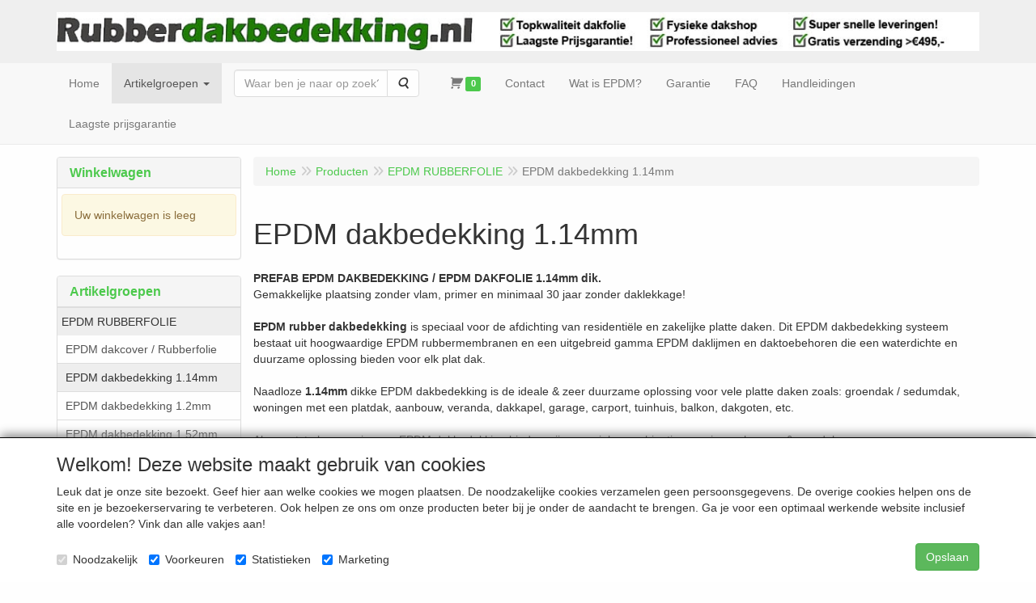

--- FILE ---
content_type: text/html; charset=UTF-8
request_url: https://www.rubberdakbedekking.nl/epdm-rubberfolie/epdm-dakbedekking-1-14mm/g-10000002
body_size: 12740
content:
<!DOCTYPE html>
<html lang="nl">
    <head>
        <base href="https://www.rubberdakbedekking.nl/"
              data-url=""
              data-routing="/js/routing.json"
        />
        <meta name="viewport" content="width=device-width, initial-scale=1">
        <meta charset="utf-8" >
        
                    <!-- Google Tag Manager -->
                    <script>(function(w,d,s,l,i){w[l]=w[l]||[];w[l].push({'gtm.start':  new Date().getTime(),event:'gtm.js'});var f=d.getElementsByTagName(s)[0],  j=d.createElement(s),dl=l!='dataLayer'?'&l='+l:'';j.async=true;j.src=  'https://www.googletagmanager.com/gtm.js?id='+i+dl;f.parentNode.insertBefore(j,f);  })(window,document,'script','dataLayer','GTM-5F6GSMK');</script>
                    <!-- End Google Tag Manager -->
                    <meta name="author" content="Rubberdakbedekking.nl - EPDM dakbedekking, EPDM dakfolie, Rubber dakbedekking"EPDM dakbedekking EPDM folie, rubberfolie / rubber dakfolie. rubberdakbedekking.nl/>
                    <meta name="google-site-verification" content="b-xPBkbf8Gw8HxKjUOV-puMZIaGWWcF1QrHibzAjTac" />
                    <meta name="keywords" content="EPDM, dakbedekking, epdm dakbedekking, EPDM dakfolie, dakfolie, rubberfolie, epdm rubberfolie, prijs" epdm dakbedekking, dakbedekking, dakfolie, epdm dakfolie, epdm folie, epdm, plat dak, rubberfolie, epdm rubberfolie, dakbedekking epdm, dakdoorvoer, hwa, rubber dakbedekking, rubberdakbedekking, epdm lijm, spuitlijm, epdm spuitlijm, lijmspray, epdm lijmspray, contactlijm, platdak, epdm prijs, epdm prijzen, dakbedekking prijs, rubber, dakrubber/>
                    <meta name="description" content="EPDM dakbedekking koopt u bij de EPDM dakbedekking specialist van Nederland. EPDM rubber dakbedekking van topkwaliteit en lage prijs!" EPDM dakbedekking, EPDM dakfolie. Dakbedekking voor groendak en sedumdak. EPDM dak folie, epdm rubberfolie, rubberdakbedekking, dakrubber/>
                    <meta name="robots" content="all">
                    <meta name="rating" content="general" />
                    <META NAME="revisit-after" CONTENT="7">
                    <link rel="canonical" href="https://www.rubberdakbedekking.nl/" />
                    <meta name='generator' content='LogiVert 8.19.0.5; Equinoxe 10.5.33' />
        
        <title>EPDM dakbedekking kopen? Lage prijs EPDM dakbedekking.</title>

        <!-- Load scripting -->
                                    <script>
    window.dataLayer = window.dataLayer || [];
    window.dataLayer.enableGA4Ecommerce = false;
</script>
                            <script src="/js/api.min.js?h=9a8857d6"></script>
                            <script>
document.addEventListener('DOMContentLoaded', function(el) {
    window.api = new Api("MzYxMTEwMTgyMzA0MjU6U2xueHIyTFMzaWRtY1dzZk9weA==", "https://www.rubberdakbedekking.nl");
});
</script>
                    
        <script src="/js/plugins.min.js?h=bb38a032" id="pluginScripts"></script>
        <script src="/js/early_scripts.min.js?h=2ebe7f84" id="earlyScripts"></script>

        <script>
            // Epsilon Polyfill for IE
            if (Number.EPSILON === undefined) {
                Number.EPSILON = Math.pow(2, -52);
            }
            // Number Formatting
            Math.toDisplay = function (val, precision, force_sign) {
                if (typeof force_sign === 'undefined') {
                    force_sign = false;
                }

                if (typeof precision === "undefined") {
                    precision = 2;
                }

                if(isNaN(val) || typeof val !== "number") {
                    return false;
                }

                val = val + (1E3 * Number.EPSILON);
                var str = val.toFixed(precision);
                var decpoint = str.indexOf('.');

                str = str.replace('.', '.');

                for(var i = (decpoint - 3); i > 0; i = i - 3) {
                    str = str.slice(0, i) + ',' + str.slice(i);
                }

                if(force_sign && val > 0) {
                    str = "+" + str;
                }

                return str;
            }

            Math.toPrice = function(val, force_sign) {
                if(typeof force_sign === 'undefined') {
                    force_sign = false;
                }
                var price = "";

                if(val === 0) {
                    price = "Gratis";
                } else {
                    if(force_sign && val > 0) {
                        price = "+";
                    } else if(val < 0) {
                        price = "-";
                    }
                    price += "€ ";
                    price += Math.toDisplay(Math.abs(val), 2);
                }

                return price;
            }
            window.main_root = "https://www.rubberdakbedekking.nl/";

        </script>

        <link rel="stylesheet" href="/assets/base.css?h=676cf9a1" />

        <link rel="stylesheet" href="/assets/theme.css?h=cf878322" />
        <link rel="icon" type="image/x-icon" href="/favicon.ico?h=6a5397e1" />    <script src="https://www.google.com/recaptcha/api.js?onload=recaptchaOnload&render=explicit" async defer onerror="document.getElementsByTagName('html')[0].classList.add('no-captcha')"></script></head>
    <body data-sticky-container>
        
                    <header>
    <div class="logo-top">
        <div class="container">
            <div class="logo-container">
                <a href="/">
                    <img src="/images/cb_6.jpg?h=16290547" alt="Logo Rubberdakbedekking.nl  EPDM dakbedekking, rubber dakfolie &amp; EPDM daklijmen"/>                </a>
            </div>
            <div class="pull-right hidden-xs">
                    <ul class="nav navbar-nav  " data-sm-skip="data-sm-skip">
        
    </ul>

            </div>
        </div>
    </div>
</header>
<div class="nav-top sticky-header ">
    <nav class="navbar">
        <div class="container">
            <div class="navbar-header">
                <div class="mobile-menu-navbar">
                        <ul class="nav navbar-nav  " data-sm-skip="data-sm-skip">
        
    </ul>

                </div>
                <button type="button" class="navbar-toggle collapsed" data-toggle="collapse" data-target="#topmenu"
                        aria-expanded="false">
                    <span class="sr-only">Menu</span>
                    <span class="icon-bar"></span>
                    <span class="icon-bar"></span>
                    <span class="icon-bar"></span>
                </button>
            </div>

            <div class="collapse navbar-collapse" id="topmenu">
                <div class="mobile-menu-addon">
                        <ul class="nav navbar-nav  " >
        
    </ul>

                </div>
                    <ul class="nav navbar-nav  " >
            <li class="menu_homepage ">
        <a href="/"
   >
    <span class="lbl">Home</span>
    </a>
            </li>
    <li class="menu_catalog  active">
        <a href="/catalogus" class="children" role="button"
   aria-haspopup="true" aria-expanded="false">
    <span class="lbl">Artikelgroepen</span>
    <span class="caret"></span></a>
                    <ul class="dropdown-menu">
                    <li class=" active">
        <a href="/epdm-rubberfolie/g-3"
   class="dropdown-toggle" data-toggle="dropdown" role="button"
   aria-haspopup="true"
   aria-expanded="false">
    <span class="lbl">EPDM RUBBERFOLIE</span>
    <span class="caret"></span></a>
                    <ul class="dropdown-menu">
                    <li class="">
        <a href="/epdm-rubberfolie/epdm-dakcover-rubberfolie/g-10000016"
   >
    <span class="lbl">EPDM dakcover / Rubberfolie</span>
    </a>
            </li>
    <li class=" active">
        <a href="/epdm-rubberfolie/epdm-dakbedekking-1-14mm/g-10000002"
   >
    <span class="lbl">EPDM dakbedekking 1.14mm</span>
    </a>
            </li>
    <li class="">
        <a href="/epdm-rubberfolie/epdm-dakbedekking-1-2mm/g-10000018"
   >
    <span class="lbl">EPDM dakbedekking 1.2mm</span>
    </a>
            </li>
    <li class="">
        <a href="/epdm-rubberfolie/epdm-dakbedekking-1-52mm/g-10000017"
   >
    <span class="lbl">EPDM dakbedekking 1.52mm</span>
    </a>
            </li>

            </ul>
            </li>
    <li class="">
        <a href="/epdm-dakbedekking/g-10"
   >
    <span class="lbl">EPDM DAKBEDEKKING</span>
    </a>
            </li>
    <li class="">
        <a href="/epdm-contactlijm/g-5"
   class="dropdown-toggle" data-toggle="dropdown" role="button"
   aria-haspopup="true"
   aria-expanded="false">
    <span class="lbl">EPDM CONTACTLIJM</span>
    <span class="caret"></span></a>
                    <ul class="dropdown-menu">
                    <li class="">
        <a href="/epdm-contactlijm/epdm-contactlijm/g-10000004"
   >
    <span class="lbl">EPDM Contactlijm</span>
    </a>
            </li>
    <li class="">
        <a href="/epdm-contactlijm/epdm-bodemlijm/g-10000019"
   >
    <span class="lbl">EPDM Bodemlijm</span>
    </a>
            </li>
    <li class="">
        <a href="/epdm-contactlijm/epdm-spuitlijm/g-10000005"
   >
    <span class="lbl">EPDM Spuitlijm</span>
    </a>
            </li>
    <li class="">
        <a href="/epdm-contactlijm/lijmkit-lijmpasta/g-10000006"
   >
    <span class="lbl">Lijmkit &amp; Lijmpasta</span>
    </a>
            </li>

            </ul>
            </li>
    <li class="">
        <a href="/epdm-toebehoren/g-9"
   class="dropdown-toggle" data-toggle="dropdown" role="button"
   aria-haspopup="true"
   aria-expanded="false">
    <span class="lbl">EPDM TOEBEHOREN</span>
    <span class="caret"></span></a>
                    <ul class="dropdown-menu">
                    <li class="">
        <a href="/epdm-toebehoren/epdm-nadentape/g-10000011"
   >
    <span class="lbl">EPDM Nadentape</span>
    </a>
            </li>
    <li class="">
        <a href="/epdm-toebehoren/epdm-primer/g-10000012"
   >
    <span class="lbl">EPDM Primer</span>
    </a>
            </li>
    <li class="">
        <a href="/epdm-toebehoren/epdm-vormfolie/g-10000013"
   >
    <span class="lbl">EPDM Vormfolie</span>
    </a>
            </li>
    <li class="">
        <a href="/epdm-toebehoren/epdm-beschermvlies/g-10000014"
   >
    <span class="lbl">EPDM Beschermvlies</span>
    </a>
            </li>

            </ul>
            </li>
    <li class="">
        <a href="/epdm-dakdoorvoeren/g-6"
   class="dropdown-toggle" data-toggle="dropdown" role="button"
   aria-haspopup="true"
   aria-expanded="false">
    <span class="lbl">EPDM DAKDOORVOEREN</span>
    <span class="caret"></span></a>
                    <ul class="dropdown-menu">
                    <li class="">
        <a href="/epdm-dakdoorvoeren/epdm-dakdoorvoer-onderuitloop/g-10000008"
   >
    <span class="lbl">EPDM Dakdoorvoer onderuitloop</span>
    </a>
            </li>
    <li class="">
        <a href="/epdm-dakdoorvoeren/epdm-dakdoorvoer-stadsuitloop/g-10000009"
   >
    <span class="lbl">EPDM Dakdoorvoer stadsuitloop</span>
    </a>
            </li>
    <li class="">
        <a href="/epdm-dakdoorvoeren/epdm-prefab-doorvoermanchet/g-10000015"
   >
    <span class="lbl">EPDM Prefab doorvoermanchet</span>
    </a>
            </li>

            </ul>
            </li>

            </ul>
            </li>
    <li class="menu_search_widget ">
        <form action="/zoeken" method="get" class="navbar-form menu_search_widget ">
    <div class="input-group">
        <input type="search"
                id="search_query"
                placeholder="Waar ben je naar op zoek?"
                name="query"
                class="form-control"
                                data-suggest=""
                autocomplete="off">
        <span class="input-group-btn">
            <button type="submit" class="btn btn-default">
                <i class="fa fa-search"></i>
                <span class="sr-only">Zoeken</span>
            </button>
        </span>
    </div>
</form>

            </li>
    <li class="menu_cart ">
        <a href="/winkelwagen/" data-mode="articles">
    <i class="cart"></i><span class="amount label label-primary articles">0</span></a>
            </li>
    <li class="">
        <a href="/contact/c-5"
   >
    <span class="lbl">Contact</span>
    </a>
            </li>
    <li class="">
        <a href="/wat-is-epdm/c-4"
   >
    <span class="lbl">Wat is EPDM?</span>
    </a>
            </li>
    <li class="">
        <a href="/garantie/c-8"
   >
    <span class="lbl">Garantie</span>
    </a>
            </li>
    <li class="">
        <a href="/faq/c-6"
   >
    <span class="lbl">FAQ</span>
    </a>
            </li>
    <li class="">
        <a href="/handleidingen/c-7"
   >
    <span class="lbl">Handleidingen</span>
    </a>
            </li>
    <li class="">
        <a href="/laagste-prijsgarantie/c-9"
   >
    <span class="lbl">Laagste prijsgarantie</span>
    </a>
            </li>

    </ul>

            </div>
        </div>
    </nav>
</div>

        <div id="alert-wrapper">
        <div class="container" id="alert-container">
        <!-- This container is in use to display AJAX-triggered Alert messages -->
        </div>
    </div>

    <div class='container article_list' id="main">
            <div class="sidebar left" layout="1">
                    <div class="widget widget_cart hidden-sm-down" type="cart" >
            <div class="panel panel-default">
                                    <div class="panel-heading">
                        <h4 class="panel-title">Winkelwagen</h4>
                    </div>
                                    <div class="panel-body">
        <div class="alert alert-warning">Uw winkelwagen is leeg</div>
    </div>

            </div>
        </div>
                            <div class="widget widget_catalog" type="catalog" >
            <div class="panel panel-default">
                                    <div class="panel-heading">
                        <h4 class="panel-title">Artikelgroepen</h4>
                    </div>
                                <div class="list-group list-group-root">
            <a href="/epdm-rubberfolie/g-3"
           class="list-group-item active">
            EPDM RUBBERFOLIE
        </a>

                    <div class="children list-group">
            <a href="/epdm-rubberfolie/epdm-dakcover-rubberfolie/g-10000016"
           class="list-group-item ">
            EPDM dakcover / Rubberfolie
        </a>

                    <a href="/epdm-rubberfolie/epdm-dakbedekking-1-14mm/g-10000002"
           class="list-group-item active">
            EPDM dakbedekking 1.14mm
        </a>

                    <a href="/epdm-rubberfolie/epdm-dakbedekking-1-2mm/g-10000018"
           class="list-group-item ">
            EPDM dakbedekking 1.2mm
        </a>

                    <a href="/epdm-rubberfolie/epdm-dakbedekking-1-52mm/g-10000017"
           class="list-group-item ">
            EPDM dakbedekking 1.52mm
        </a>

            </div>
                    <a href="/epdm-dakbedekking/g-10"
           class="list-group-item ">
            EPDM DAKBEDEKKING
        </a>

                    <a href="/epdm-contactlijm/g-5"
           class="list-group-item ">
            EPDM CONTACTLIJM
        </a>

                    <a href="/epdm-toebehoren/g-9"
           class="list-group-item ">
            EPDM TOEBEHOREN
        </a>

                    <a href="/epdm-dakdoorvoeren/g-6"
           class="list-group-item ">
            EPDM DAKDOORVOEREN
        </a>

            </div>

            </div>
        </div>
                            <div class="widget widget_content" type="content" position="LEFT" >
            <div class="panel panel-default">
                                    <div class="panel-heading">
                        <h4 class="panel-title">Informatie</h4>
                    </div>
                                <div class="list-group list-group-root">
            <a href="/contact/c-5"
           class="list-group-item ">
            Contact
        </a>

                    <a href="/wat-is-epdm/c-4"
           class="list-group-item ">
            Wat is EPDM?
        </a>

                    <a href="/garantie/c-8"
           class="list-group-item ">
            Garantie
        </a>

                    <a href="/faq/c-6"
           class="list-group-item ">
            FAQ
        </a>

                    <a href="/handleidingen/c-7"
           class="list-group-item ">
            Handleidingen
        </a>

                    <a href="/links/c-10"
           class="list-group-item ">
            Links
        </a>

                    <a href="/laagste-prijsgarantie/c-9"
           class="list-group-item ">
            Laagste prijsgarantie
        </a>

            </div>
            </div>
        </div>
             
    </div>

        
        <div id="content">
            <div>    <div id="breadcrumb_container">
                    <ol class="breadcrumb back internal"><li><a href="javascript:history.back()">Terug</a></li></ol>                <ol class="breadcrumb" itemscope itemtype="http://schema.org/BreadcrumbList"><li itemprop="itemListElement" itemscope itemtype="http://schema.org/ListItem"
                        ><a href="/"
                       itemprop="item"                    ><span itemprop="name">Home</span></a><meta itemprop="position" content="1" /></li><li itemprop="itemListElement" itemscope itemtype="http://schema.org/ListItem"
                        ><a href="/catalogus"
                       itemprop="item"                    ><span itemprop="name">Producten</span></a><meta itemprop="position" content="2" /></li><li itemprop="itemListElement" itemscope itemtype="http://schema.org/ListItem"
                        ><a href="/epdm-rubberfolie/g-3"
                       itemprop="item"                    ><span itemprop="name">EPDM RUBBERFOLIE</span></a><meta itemprop="position" content="3" /></li><li itemprop="itemListElement" itemscope itemtype="http://schema.org/ListItem"
                        class="active"><span itemprop="name">EPDM dakbedekking 1.14mm</span><meta itemprop="position" content="4" /></li></ol>
    </div>
</div>
                            <div class='lv_category'>
                
        <div class="category">
            <h1>EPDM dakbedekking 1.14mm</h1>

                            <div class="row">
                                                <div class="widget-column  ">
                        <div class="widget-container " layout="1">
                            <div class="widget widget_html" type="html" >
                                                <div><b>PREFAB EPDM DAKBEDEKKING / EPDM DAKFOLIE 1.14mm dik.</b></div>
<div>Gemakkelijke plaatsing zonder vlam, primer en minimaal 30 jaar zonder daklekkage!</div>
<div><br></div>
<div><b>EPDM rubber dakbedekking</b> is speciaal voor de afdichting van residenti&euml;le en zakelijke platte daken. Dit EPDM dakbedekking systeem bestaat uit hoogwaardige EPDM rubbermembranen en een uitgebreid gamma EPDM daklijmen en daktoebehoren die een waterdichte en duurzame oplossing bieden voor elk plat dak.</div>
<div><br></div>
<div>Naadloze <b>1.14mm</b> dikke EPDM dakbedekking is de ideale &amp; zeer duurzame oplossing voor vele platte daken zoals: groendak / sedumdak, woningen met een platdak, aanbouw, veranda, dakkapel, garage, carport, tuinhuis, balkon, dakgoten, etc.</div>
<div><br></div>
<div><u>Als grootste leverancier van EPDM dakbedekking bieden wij een unieke combinatie van eigenschappen &amp; voordelen:</u></div>
<div><br></div>
<div> &nbsp; &nbsp;<b>Zwarte naadloze EPDM dakbedekking uit 1 stuk tot </b><b><u>61</u></b><b> meter lengte!</b></div>
<div> &nbsp; &nbsp;Zeer milieuvriendelijk.</div>
<div> &nbsp; &nbsp;Zeer lage levenscycluskosten.</div>
<div> &nbsp; &nbsp;Zeer flexibel en blijvend elastisch.</div>
<div> &nbsp; &nbsp;<b>Direct leverbaar in alle breedte maten!</b></div>
<div> &nbsp; &nbsp;Laagste online prijzen voor 100% topkwaliteit.</div>
<div> &nbsp; &nbsp;Zeer lang levensduur tot wel 80 jaar! (NEN 2778)</div>
<div> &nbsp; &nbsp;Fire Retardant (FR), volledig vliegvuurbestendig. (NEN 6063)</div>
<div> &nbsp; &nbsp;Eenvoudig, snel en brandveilig te plaatsen zonder vlam, primer. (NEN 6050)</div>
                            </div>
            </div>

            </div>

                                    </div>
                        
                        
                        <div class="artlist_container" id="artList" v-bind:class="(!first_load ? 'display ' : ' ') + ((!has_results || first_load) ? 'no-results' : '')">
                <div class="spinner-container" v-if="!loaded">
    <div class="spinner">
        <span class="fa fa-circle-o-notch fa-spin"></span>
    </div>
    <div class="backdrop"></div>
</div>

                                <div class="articles" v-if="should_render_listing && !first_load">
                    <div class="grid-filters form-inline">
                        <ul class="pagination" v-if="typeof pagers.articles !== 'undefined' && pagers.articles.last > 1" data-key="articles">
    <!-- FIRST indicator -->
    <li v-if="pagers.articles.current > 1">
        <a href="#"
            v-on:click.prevent="pager_navigate(1, 'articles')"
            class="first"
            data-page="1"
            aria-label="Eerste">
            <span aria-hidden="true">&laquo;</span>
        </a>
    </li>

    <!-- PREVIOUS indicator -->
    <li v-if="pagers.articles.current > 1">
        <a href="#"
            v-on:click.prevent="pager_navigate(pagers.articles.current - 1, 'articles')"
            class="prev"
            v-bind:data-page="(pagers.articles.current - 1)"
            aria-label="Vorige">
            <span aria-hidden="true">&lt;</span>
        </a>
    </li>


    <!-- PAGE NUMBER indicator(s) -->
    <li v-for="n in pagers.articles.to"
        v-if="n >= pagers.articles.from"
        v-bind:class="n===pagers.articles.current?'active':''">
        <a href="#"
            v-on:click.prevent="pager_navigate(n, 'articles')"
            v-bind:data-page="n"
            v-text="n">}</a>
    </li>

    <!-- NEXT indicator -->
    <li v-if="pagers.articles.current < pagers.articles.last">
        <a href="#"
            v-bind:data-page="(pagers.articles.current + 1)"
            v-on:click.prevent="pager_navigate(pagers.articles.current + 1, 'articles')"
            class="next"
            aria-label="Volgende">
            <span aria-hidden="true">&gt;</span>
        </a>
    </li>

    <!-- LAST indicator -->
    <li v-if="pagers.articles.current < pagers.articles.last">
        <a href="#"
            v-bind:data-page="pagers.articles.last"
            v-on:click.prevent="pager_navigate(pagers.articles.last, 'articles')"
            class="last"
            aria-label="Laatste">
            <span aria-hidden="true">&raquo;</span>
        </a>
    </li>
</ul>
                        <div class="filter-wrapper">
    <div class="products_quantity">
        <label for="prod_per_page">Weergave</label>
        <select @change="update_limit" class="form-control" id="prod_per_page" v-model="search_options.limit">
            <option value="20">20 - Standaard</option>
                            <option value="12" >12</option>
                            <option value="24" >24</option>
                            <option value="36" >36</option>
                            <option value="48" >48</option>
                            <option value="60" >60</option>
                            <option value="72" >72</option>
                            <option value="84" >84</option>
                            <option value="96" >96</option>
                    </select>
    </div>

            <div class="products_sort">
            <label for="sortMode">Sorteer op </label>
            <select id="sortMode" class="form-control" v-model="search_options.sort">
                                    <option value="sortDefault" selected="selected">Standaard</option>
                                    <option value="sortNameAsc">Naam oplopend</option>
                                    <option value="sortNameDesc">Naam aflopend</option>
                                    <option value="sortPriceAsc">Laagste prijs</option>
                                    <option value="sortPriceDesc">Hoogste prijs</option>
                                    <option value="sortArticleCodeAsc">Artikelcode (oplopend)</option>
                                    <option value="sortArticleCodeDesc">Artikelcode (aflopend)</option>
                            </select>
        </div>
    
    </div>
                    </div>
                        <div class="article-container" v-bind:class="typeof displayMode !== 'undefined' ? displayMode : 'grid'">
        <div class="prod"
            v-for="article in results.articles"
            v-bind:data-id="article.id">
            <div class="wrap">
                <span class="badge" v-if="article.badge" v-text="article.badge"></span>
                <a v-bind:href="article.permalink">
                    <div class="img-container">
                        <img class="thumb"
                            v-if="article.pictures.small"
                            v-bind:src="article.pictures.small"
                            v-bind:alt="article.description"/>
                    </div>
                    <h4>
                        <span class="prod-title"
                            v-html="article.description"></span>
                        <br v-if="article.specification.length > 0"/>
                        <small class="prod-specification"
                            v-html="article.specification"
                            v-if="article.specification.length > 0"></small>
                    </h4>
                                        <div class="price-container" v-if="!article.hide_price">
                        <span class="recommended"
                            v-if="article.recommended_price > article.unit_price
                            && typeof article.price_display === 'undefined'">
                            <span class="amt"
                                v-text="Math.toPrice(article.recommended_price)"></span>
                        </span>
                        <span class="price-display">
                            <span class="amt"
                                v-text="Math.toPrice(article.unit_price)"
                                v-if="typeof article.price_display === 'undefined'"></span>
                            <span v-else
                                class="amt"
                                v-text="article.price_display"></span>
                        </span>
                                            </div>
                    <div class="price-container" v-else><!-- Empty container when price is hidden --></div>
                </a>

                                <form action="/winkelwagen/toevoegen.json" method="post" class="order"
                      v-if="article.canBeOrderedFromGrid">
                    <div class="btn-toolbar prod-adder">
                        <div class="btn-group btn-addon">
                            <a class="btn btn-primary"
                                title="Details"
                                data-toggle="tooltip"
                                v-bind:href="article.permalink">
                                <span class="fa fa-info-circle"></span>
                            </a>
                                                    </div>

                        <div class="btn-group qty-fields">
                            <input type="text"
                                name="quantity"
                                class="form-control prod_qty"
                                v-bind:value="article.quantity"
                                v-bind:min="article.min_qty"
                                v-bind:max="article.max_qty"
                                v-bind:step="article.step_size"
                                v-if="article.canBeOrderedFromGrid === 'with_qty'"/>
                            <input type="hidden" name="quantity" class="prod_qty" v-bind:value="article.quantity" v-else />

                            <button type="submit"
                                class="btn btn-primary btn-add"
                                name="article_order_form[orderbutton]"
                                v-on:click="order_article">
                                <span class="fa fa-shopping-cart"></span>
                            </button>
                        </div>
                        <div class="hideDefault">
                            <input type="hidden"
                                name="id"
                                v-bind:value="article.id"/>
                        </div>
                    </div>
                </form>
                <div class="btn-group proto-article no-order" v-else>
                    <a class="btn btn-primary" v-bind:href="article.permalink">
                        Details
                    </a>
                                    </div>
            </div>
        </div>
    </div>

                    <ul class="pagination" v-if="typeof pagers.articles !== 'undefined' && pagers.articles.last > 1" data-key="articles">
    <!-- FIRST indicator -->
    <li v-if="pagers.articles.current > 1">
        <a href="#"
            v-on:click.prevent="pager_navigate(1, 'articles')"
            class="first"
            data-page="1"
            aria-label="Eerste">
            <span aria-hidden="true">&laquo;</span>
        </a>
    </li>

    <!-- PREVIOUS indicator -->
    <li v-if="pagers.articles.current > 1">
        <a href="#"
            v-on:click.prevent="pager_navigate(pagers.articles.current - 1, 'articles')"
            class="prev"
            v-bind:data-page="(pagers.articles.current - 1)"
            aria-label="Vorige">
            <span aria-hidden="true">&lt;</span>
        </a>
    </li>


    <!-- PAGE NUMBER indicator(s) -->
    <li v-for="n in pagers.articles.to"
        v-if="n >= pagers.articles.from"
        v-bind:class="n===pagers.articles.current?'active':''">
        <a href="#"
            v-on:click.prevent="pager_navigate(n, 'articles')"
            v-bind:data-page="n"
            v-text="n">}</a>
    </li>

    <!-- NEXT indicator -->
    <li v-if="pagers.articles.current < pagers.articles.last">
        <a href="#"
            v-bind:data-page="(pagers.articles.current + 1)"
            v-on:click.prevent="pager_navigate(pagers.articles.current + 1, 'articles')"
            class="next"
            aria-label="Volgende">
            <span aria-hidden="true">&gt;</span>
        </a>
    </li>

    <!-- LAST indicator -->
    <li v-if="pagers.articles.current < pagers.articles.last">
        <a href="#"
            v-bind:data-page="pagers.articles.last"
            v-on:click.prevent="pager_navigate(pagers.articles.last, 'articles')"
            class="last"
            aria-label="Laatste">
            <span aria-hidden="true">&raquo;</span>
        </a>
    </li>
</ul>
                </div>

                
                                <div class="alert alert-danger" role="alert" v-show="result_count === 0 && loaded && should_render_listing && !first_load">
                    Geen zoekresultaten
                </div>
            </div>

            
                                                </div>
    </div>
        </div>
    </div>

            <footer id="nav-footer">
            <div class="widget-container-footer">
                                <div class="widget-column " >
                <div class="widget-container " layout="1">
                    <div class="widget widget_html" type="html" >
                        <div align="center">Rubberdakbedekking.nl &nbsp; Heveringseweg 2 &nbsp; Rockanje &nbsp; Telefoon: <a href="tel:+31181745588"><font color="#0000ff"><u>0181745588</u></font></a> &nbsp; IBAN: NL 51RABO 0350257019</div>
            </div>
            </div>

        </div>

                    </div>
    </footer>
    
    <div id="backdrop"></div>

        <div id="cart-popup" class="modal fade" aria-labelledby="cartTitle" role="dialog">
    <div class="modal-dialog modal-lg" role="document">
        <div class="modal-content" id="cart">
            <div class="modal-header">
                <button class="close"
                    aria-label="Verder winkelen"
                    data-dismiss="modal"
                    type="button">
                    <span aria-hidden="true">&times;</span>
                </button>
                <h4 class="modal-title" id="cartTitle">
                    <a href="/winkelwagen/">Winkelwagen</a>
                </h4>
            </div>
            <div class="modal-body">
                <div id="cart-messages">
    <div v-for="(messages, level) in flashes">
        <div v-for="message in messages"
            v-bind:class="'alert alert-'+level"
            v-html="message"></div>
    </div>
</div>
<div class="cart" v-if="cart.total_items > 0">
    <table v-for="(articles, bag) in cart.bags"
        v-bind:data-bag="bag"
        class="table table-striped cart-table vue-cart">
        <thead v-if="bag === 'subscriptions'">
        <th class="actions"></th>
        <th class="qty">Aantal</th>
        <th class="product">Artikel</th>
        <th class="price">Startprijs</th>
        <th class="price price-recurring">Daarna</th>
        <th class="period">Periode</th>
        <th class="total">*Totaal inclusief BTW</th>
        </thead>
        <thead v-else>
        <th class="actions"></th>
        <th class="qty">Aantal</th>
        <th class="product">Artikel</th>
        <th class="price">Stukprijs</th>
        <th class="total">*Totaal inclusief BTW</th>
        </thead>
        <tbody class="cart-items">
        <tr class="cart-item"
            v-for="(article, cart_line) in articles"
            v-bind:data-min="article.min_qty"
            v-bind:data-max="article.max_qty"
            v-bind:data-step="article.step_size"
            v-bind:data-precision="article.step_precision"
            v-bind:data-bag="bag"
            v-bind:data-cartKey="cart_line">
            <td class="actions">
                <button type="button"
                    class="cart-increase"
                    title="Toevoegen"
                    v-show="bag !=='gifts'"
                    v-on:click="add"
                    v-bind:disabled="article.max_qty<=article.quantity">
                    <span class="sr-only">Toevoegen</span>
                    <span class="fa fa-plus"></span>
                </button>
                <button type="button"
                    class="cart-decrease"
                    title="Verwijderen"
                    v-show="bag !=='gifts'"
                    v-on:click="remove"
                    v-bind:disabled="article.min_qty>=article.quantity">
                    <span class="sr-only">Verwijderen</span>
                    <span class="fa fa-minus"></span>
                </button>
                <button type="button"
                    class="cart-remove"
                    title="Verwijderen"
                    v-on:click="remove_all">
                    <span class="sr-only">Verwijderen</span>
                    <span class="fa fa-trash"></span>
                </button>
            </td>
            <td class="qty">
                <span class="prod-qty" v-text="article.quantity"></span>
            </td>
            <td class="product">
                <div class="thumb" v-if="include_images && article.pictures
                                && (article.pictures.mini || article.pictures.small) ">
                    <img v-bind:alt="article.description" v-bind:src="article.pictures.mini"
                         v-if="article.pictures.mini"/>
                    <img v-bind:alt="article.description" v-bind:src="article.pictures.small"
                         v-else/>
                </div>
                <div class="prodData">
                    <!-- Product Data -->
                    <a v-bind:href="article.permalink" v-text="article.description"></a><br/>
                    <span class="measure" v-text="article.measure" v-if="article.measure"></span>
                    <br v-if="article.measure"/>

                    <!-- Selected Options -->
                    <div class="options">
                        <div class="option"
                            v-for="option in article.options"
                            v-if="option.value !==null">
                            <span class="option name">
                                <strong v-text="option.label + ':'"></strong>
                                <span v-text="option.value"></span>
                            </span>
                            <span class="option total small"
                                v-text="'(' + Math.toPrice(option.prices.each, true) + ')'"
                                v-if="option.price"></span>
                        </div>
                    </div>

                    <!-- Cart Text -->
                    <div class="cartText" v-if="article.cartText" v-html="article.cartText"></div>

                    <!-- Small Order Premium -->
                    <div class="premium" v-if="article.premium && article.premium.applied">
                        <span v-text="Translator.trans('article.price.small_order_surplus', {'count': article.premium.quantity }, 'messages') + ':'"></span>
                        <span class="total small" v-text="Math.toPrice(article.premium.price)"></span>
                    </div>

                    <!-- "Eenmalige" Optiemeerprijzen -->
                    <div class="premium" v-if="typeof article.price_once !== 'undefined' && article.price_once != 0">
                        <span v-text="Translator.trans('article.price.once.surplus')"></span>
                        <span class="total small" v-text="Math.toPrice(article.price_once, true)"></span>
                    </div>

                    <!-- Messages -->
                    <div class="messages" v-if="article.messages">
                        <div v-for="message in article.messages"
                            v-bind:class="'alert alert-'+message.level"
                            v-text="Translator.trans(message.message, message.data)">
                        </div>
                    </div>
                    <div class="visible-xs">
                        <!-- Todo -->
                        <strong>Aantal</strong>:
                        <span class="prod-qty" v-text="article.quantity"></span>
                        <div class="actions">
                            <button type="button"
                                class="cart-increase"
                                title="Toevoegen"
                                v-show="bag !=='gifts'"
                                v-on:click="add"
                                v-bind:disabled="article.max_qty<=article.quantity">
                                <span class="sr-only">Toevoegen</span>
                                <span class="fa fa-plus"></span>
                            </button>
                            <button type="button"
                                class="cart-decrease"
                                title="Verwijderen"
                                v-show="bag !=='gifts'"
                                v-on:click="remove"
                                v-bind:disabled="article.min_qty>=article.quantity">
                                <span class="sr-only">Verwijderen</span>
                                <span class="fa fa-minus"></span>
                            </button>
                            <button type="button"
                                class="cart-remove"
                                title="Verwijderen"
                                v-on:click="remove_all">
                                <span class="sr-only">Verwijderen</span>
                                <span class="fa fa-trash"></span>
                            </button>
                        </div>
                    </div>
                </div>
            </td>
            <td class="price">
                <span class="amt" v-text="Math.toPrice(article.unit_price)"></span>
                <strong v-if="bag === 'gifts'">(Cadeau)</strong>
            </td>
            <td class="price price-recurring" v-if="bag === 'subscriptions'">
                <span class="amt" v-text="Math.toPrice(article.subscription_recurring_price)"></span>
            </td>
            <td class="period"
                v-if="bag === 'subscriptions'"
                v-text="Translator.trans('article.period.'+article.subscription_period)"></td>
            <td class="total">
                <span class="amt" v-text="Math.toPrice(article.price)"></span>
            </td>
        </tr>
        </tbody>
    </table>


    <table class="table table-striped cart-table">
        <tfoot>
        <!-- Subtotal Row -->
        <tr class="subtotal">
            <td class="actions"></td>
            <td colspan="3">Subtotaal</td>
            <td class="total">
                <span class="amt" v-text="Math.toPrice(cart.price)"></span>
            </td>
        </tr>

        <!-- Discount Row -->
        <tr class="discount" v-for="(discount,label) in cart.discounts" v-if="cart.discounts && label !== 'total'" v-bind:class="label">
            <td class="actions"></td>
            <td colspan="2"
                v-text="discount.label"></td>
            <td class="price" v-text="Math.toPrice(discount.price * -1)"></td>
            <td class="total"></td>
        </tr>
        <tr class="discount total" v-if="cart.discounts.total > 0">
            <td class="actions"></td>
            <td colspan="3" v-text="Translator.trans('price.your_discount')"></td>
            <td class="total" v-text="Math.toPrice(cart.discounts.total * -1)"></td>
        </tr>

        <!-- Ecotax Row (placeholder) -->
        <tr class="ecotax" v-for="ecotax in cart.ecotaxes" v-if="cart.ecotaxes">
            <td class="actions"></td>
            <td colspan="3" v-text="ecotax.name"></td>
            <td class="total">
                <span class="amt"
                    v-text="Math.toPrice(cart.incVat?ecotax.price_incvat:ecotax.price_exvat)"></span>
            </td>
        </tr>

        <!-- Cart Total Row -->
        <tr class="total">
            <td class="actions"></td>
            <td colspan="3">*Totaal inclusief BTW</td>
            <td class="total">
                <span class="amt" v-text="Math.toPrice(cart.total)"></span>
            </td>
        </tr>

        <!-- Informative Rows -->
        <tr class="vat-description">
            <td colspan="5" v-if="cart.incVat">*Prijs is inclusief BTW</td>
            <td colspan="5" v-else>*Prijzen zijn exclusief btw</td>
        </tr>

        <tr class="weight" v-if="weight">
            <td colspan="4">Totaal gewicht</td>
            <td class="price">
                <span class="amt" v-text="Math.toDisplay(cart.weight)"></span>
                <span class="unit" v-text="weight"></span>
            </td>
        </tr>
        </tfoot>
    </table>
</div>
<div class="alert alert-warning" v-else>Uw winkelwagen is leeg</div>

                <div id="gifts" v-if="cart.availableGifts">
    <h4>Cadeaulijst - maak uw keuze</h4>
    <div class="article-container grid">
                <div class="prod gift" v-for="article in cart.availableGifts" v-bind:data-aid="article.id">
            <div class="wrap">
                <a class="prod-link" v-bind:href="article.permalink">
                    <div class="img-container">
                        <img class="thumb"
                            v-if="article.pictures.small"
                            v-bind:src="article.pictures.small"
                            v-bind:alt="article.description"/>
                        <img class="thumb"
                            v-else-if="article.pictures.mini"
                            v-bind:src="article.pictures.mini"
                            v-bind:alt="article.description"/>
                    </div>
                    <h4><span class="prod-title" v-text="article.description"></span><br/>
                        <small class="prod-specification" v-text="article.specification"></small>
                    </h4>
                    <div class="price-container">
                        <span class="recommended"
                            v-if="article.recommended_price > article.unit_price
                            && typeof article.price_display === 'undefined'">
                            <span class="amt"
                                v-text="Math.toPrice(article.recommended_price)"></span>
                        </span>
                        <span class="price-display">
                            <span class="amt"
                                v-text="Math.toPrice(article.unit_price)"
                                v-if="typeof article.price_display === 'undefined'"></span>
                            <span v-else
                                class="amt"
                                v-text="article.price_display"></span>
                        </span>
                    </div>
                </a>
                <div class="btn-group proto-gift">
                    <a v-bind:href="article.permalink" class="btn btn-primary prod-link">
                    <span class="fa fa-info-circle"
                          data-toggle="tooltip"
                          data-position="top"
                          title="Details">
                    </span>
                    </a>
                                        <button type="button" class="btn btn-default btn-add" v-on:click="addGift" v-bind:data-aid="article.id">
                        <span class="fa fa-plus"
                            data-toggle="tooltip"
                            data-position="top"
                            title="Toevoegen"/></span>
                    </button>
                </div>
            </div>
        </div>
    </div>
</div>
            </div>
            <div class="modal-footer">
                <button type="button" data-dismiss="modal" class="btn btn-default">
                    Verder winkelen
                </button>
                <a href="/winkelwagen/" class="btn btn-default">
                    Naar winkelwagen</a>
                <a href="/afrekenen"
                    class="btn btn-primary"
                    v-if="cart.canBeOrdered && cart.total_items > 0">
                    Bestellen
                </a>
            </div>
        </div>
    </div>
</div>

    

    
                <div class="consent">
    <div class="container askConsent" style="display:block">
        <div class="h3">Welkom! Deze website maakt gebruik van cookies</div>
        <div id="text">Leuk dat je onze site bezoekt. Geef hier aan welke cookies we mogen plaatsen. De noodzakelijke cookies verzamelen geen persoonsgegevens. De overige cookies helpen ons de site en je bezoekerservaring te verbeteren. Ook helpen ze ons om onze producten beter bij je onder de aandacht te brengen. Ga je voor een optimaal werkende website inclusief alle voordelen? Vink dan alle vakjes aan!</div>
        <form method="POST" action="/privacy/set-consent">
            <div class="checkbox">
                <label>
                    <input type="checkbox" name="cookie_consent" checked disabled value="0"/>
                    Noodzakelijk
                </label>
            </div>
            <div class="checkbox">
                <label>
                    <input type="checkbox" name="cookie_consent" value="1"checked/>
                    Voorkeuren
                </label>
            </div>
            <div class="checkbox">
                <label>
                    <input type="checkbox" name="cookie_consent" value="2"checked/>
                    Statistieken
                </label>
            </div>
            <div class="checkbox">
                <label>
                    <input type="checkbox" name="cookie_consent" value="4"checked/>
                    Marketing
                </label>
            </div>
            <button type="button" id="saveConsent" class="pull-right btn btn-success">Opslaan</button>
        </form>
        <script>
            window.updateGTMConsent = (callback) => {
                if (typeof callback === 'function') {
                    document.addEventListener('lv_consent_update', function(event) {
                        callback(event.consentValue);
                    });
                }
            }

            document.addEventListener('DOMContentLoaded', function () {
                let consent_form = $('div.consent').find('form');
                consent_form.find('button#saveConsent').on('click', function () {
                    let label = $(this).text();
                    $(this).html('<span class="fa fa-spin fa-spinner" id="spinner"></span>&nbsp;' + label);

                    // Get the Consent Value
                    let consent_value = 0;
                    $('input[name=cookie_consent]').filter(':checked').each((k, el) => {
                        consent_value += parseInt(el.value);
                    });

                    let event = new CustomEvent('lv_consent_update');
                    event.consentValue = consent_value;
                    document.dispatchEvent(event);

                    $.post(
                        Routing.generate('consent_set'),{
                            cookie_consent: consent_value
                        }
                    )
                        .done(function (response) {
                            if (typeof response.consent === "undefined") {
                                consent_form.prepend('<div class="alert alert-danger">'
                                    + Translator.trans('cookieconsent.prefs_error')
                                    + '</div>'
                                );
                            } else {
                                consent_form.prepend('<div class="alert alert-success">'
                                    + Translator.trans('cookieconsent.prefs_success')
                                    + '</div>'
                                );
                                $(this).text(label);
                                window.location.reload();
                            }
                        })
                        .always(function() {
                            $(this).siblings('span').remove();
                        });
                });
                $('div.consent').show();

                $('#toggleConsentDiv').on('click', function () {
                    $('div.consent > div').toggle();
                });

                $('#withdrawConsent').on('click', function () {
                    let event = new CustomEvent('lv_consent_update');
                    event.consentValue = 0;
                    document.dispatchEvent(event);

                    $.get(Routing.generate('consent_withdraw'));
                });
            });
        </script>
    </div>
</div>
        <script>
            WebFontConfig = {
                google: {families: ['Source+Sans+Pro:400,300,600,700:latin', 'Russo+One::latin']}
            };
            (function () {
                var wf = document.createElement('script');
                wf.src = ('https:' === document.location.protocol ? 'https' : 'http') +
                    '://ajax.googleapis.com/ajax/libs/webfont/1/webfont.js';
                wf.type = 'text/javascript';
                wf.async = 'true';
                var s = document.getElementsByTagName('script')[0];
                s.parentNode.insertBefore(wf, s);
            })();
        </script>

            <script>
    var results = { articles: [{"id":4,"quantity":1,"description":"EPDM Dakbedekking 3.05 meter breed","measure":"","unit_price":30.449999690000002061651684925891458988189697265625,"unit_price_exvat":25.165289000000001351509126834571361541748046875,"unit_price_incvat":30.449999690000002061651684925891458988189697265625,"recommended_price":44.94999960000000527315933140926063060760498046875,"price":30.449999690000002061651684925891458988189697265625,"price_exvat":25.165289000000001351509126834571361541748046875,"price_incvat":30.449999690000002061651684925891458988189697265625,"vat":4,"vat_percentage":21,"urlitem":"epdm-dakbedekking-3-05-meter-breed","primaryGroup":10000002,"articleCodes":["EPDM 1.14mm 3.05",""],"barcode":null,"weight":4.5,"specification":"EPDM dakfolie 1,14mm vanaf \u20ac9,95 p\/m2","title":"EPDM Dakbedekking 3.05 meter breed","min_qty":1,"max_qty":999999999,"step_size":0.1000000000000000055511151231257827021181583404541015625,"step_precision":1,"canBeOrderedFromGrid":"with_qty","including_vat":true,"hide_price":false,"fixed_order_qty":false,"cart_disabled":false,"badge":"","cartText":"","restock_mail":false,"pictures":{"zoom":false,"big":"data\/articles\/images\/big\/b_4.jpg","small":"https:\/\/www.rubberdakbedekking.nl\/data\/articles\/images\/small\/s_4.jpg?h=f43ff664","mini":"https:\/\/www.rubberdakbedekking.nl\/data\/articles\/images\/mini\/m_4.jpg?h=05c5edcb","lightbox":false},"permalink":"https:\/\/www.rubberdakbedekking.nl\/epdm-rubberfolie\/epdm-dakbedekking-1-14mm\/epdm-dakbedekking-3-05-meter-breed\/a-4-10000002","availability":{"stock":{"display":"Ruim op voorraad","class":"available","href":"InStock"}},"premium":false},{"id":126,"quantity":1,"description":"EPDM Dakbedekking 3.66 meter breed","measure":"","unit_price":39.95000008999999607794961775653064250946044921875,"unit_price_exvat":33.01652899999999846158971195109188556671142578125,"unit_price_incvat":39.95000008999999607794961775653064250946044921875,"recommended_price":57.95000001999999739155100542120635509490966796875,"price":39.95000008999999607794961775653064250946044921875,"price_exvat":33.01652899999999846158971195109188556671142578125,"price_incvat":39.95000008999999607794961775653064250946044921875,"vat":4,"vat_percentage":21,"urlitem":"epdm-dakbedekking-3-66-meter-breed","primaryGroup":10000002,"articleCodes":["EPDM 1.14mm 3.66",""],"barcode":null,"weight":6.29999999999999982236431605997495353221893310546875,"specification":"EPDM dakfolie 1,14mm vanaf \u20ac9,95 p\/m2","title":"EPDM Dakbedekking 3.66 meter breed","min_qty":1,"max_qty":999999999,"step_size":0.1000000000000000055511151231257827021181583404541015625,"step_precision":1,"canBeOrderedFromGrid":"with_qty","including_vat":true,"hide_price":false,"fixed_order_qty":false,"cart_disabled":false,"badge":"","cartText":"","restock_mail":false,"pictures":{"zoom":false,"big":"data\/articles\/images\/big\/b_126.jpg","small":"https:\/\/www.rubberdakbedekking.nl\/data\/articles\/images\/small\/s_126.jpg?h=f43ff664","mini":"https:\/\/www.rubberdakbedekking.nl\/data\/articles\/images\/mini\/m_126.jpg?h=05c5edcb","lightbox":false},"permalink":"https:\/\/www.rubberdakbedekking.nl\/epdm-rubberfolie\/epdm-dakbedekking-1-14mm\/epdm-dakbedekking-3-66-meter-breed\/a-126-10000002","availability":{"stock":{"display":"Ruim op voorraad","class":"available","href":"InStock"}},"premium":false},{"id":125,"quantity":1,"description":"EPDM Dakbedekking 3.96 meter breed","measure":"","unit_price":42.9500002799999975877653923816978931427001953125,"unit_price_exvat":35.495868000000001529770088382065296173095703125,"unit_price_incvat":42.9500002799999975877653923816978931427001953125,"recommended_price":62.44999969999999933634171611629426479339599609375,"price":42.9500002799999975877653923816978931427001953125,"price_exvat":35.495868000000001529770088382065296173095703125,"price_incvat":42.9500002799999975877653923816978931427001953125,"vat":4,"vat_percentage":21,"urlitem":"epdm-dakbedekking-3-96-meter-breed","primaryGroup":10000002,"articleCodes":["EPDM 1.14mm 3.96",""],"barcode":null,"weight":6.79999999999999982236431605997495353221893310546875,"specification":"EPDM dakfolie 1,14mm vanaf \u20ac9,95 p\/m2","title":"EPDM Dakbedekking 3.96 meter breed","min_qty":1,"max_qty":999999999,"step_size":0.1000000000000000055511151231257827021181583404541015625,"step_precision":1,"canBeOrderedFromGrid":"with_qty","including_vat":true,"hide_price":false,"fixed_order_qty":false,"cart_disabled":false,"badge":"","cartText":"","restock_mail":false,"pictures":{"zoom":false,"big":"data\/articles\/images\/big\/b_125.jpg","small":"https:\/\/www.rubberdakbedekking.nl\/data\/articles\/images\/small\/s_125.jpg?h=f43ff664","mini":"https:\/\/www.rubberdakbedekking.nl\/data\/articles\/images\/mini\/m_125.jpg?h=05c5edcb","lightbox":false},"permalink":"https:\/\/www.rubberdakbedekking.nl\/epdm-rubberfolie\/epdm-dakbedekking-1-14mm\/epdm-dakbedekking-3-96-meter-breed\/a-125-10000002","availability":{"stock":{"display":"Ruim op voorraad","class":"available","href":"InStock"}},"premium":false},{"id":23,"quantity":1,"description":"EPDM Dakbedekking 4.57 meter breed","measure":"","unit_price":49.9500003200000008973802323453128337860107421875,"unit_price_exvat":41.280991999999997688064468093216419219970703125,"unit_price_incvat":49.9500003200000008973802323453128337860107421875,"recommended_price":69.9499995700000027909482014365494251251220703125,"price":49.9500003200000008973802323453128337860107421875,"price_exvat":41.280991999999997688064468093216419219970703125,"price_incvat":49.9500003200000008973802323453128337860107421875,"vat":4,"vat_percentage":21,"urlitem":"epdm-dakbedekking-4-57-meter-breed","primaryGroup":10000002,"articleCodes":["EPDM 1.14mm 4.57",""],"barcode":null,"weight":6.79999999999999982236431605997495353221893310546875,"specification":"EPDM dakfolie 1,14mm vanaf \u20ac9,95 p\/m2","title":"EPDM Dakbedekking 4.57 meter breed","min_qty":1,"max_qty":999999999,"step_size":0.1000000000000000055511151231257827021181583404541015625,"step_precision":1,"canBeOrderedFromGrid":"with_qty","including_vat":true,"hide_price":false,"fixed_order_qty":false,"cart_disabled":false,"badge":"","cartText":"","restock_mail":false,"pictures":{"zoom":false,"big":"data\/articles\/images\/big\/b_23.jpg","small":"https:\/\/www.rubberdakbedekking.nl\/data\/articles\/images\/small\/s_23.jpg?h=f43ff664","mini":"https:\/\/www.rubberdakbedekking.nl\/data\/articles\/images\/mini\/m_23.jpg?h=05c5edcb","lightbox":false},"permalink":"https:\/\/www.rubberdakbedekking.nl\/epdm-rubberfolie\/epdm-dakbedekking-1-14mm\/epdm-dakbedekking-4-57-meter-breed\/a-23-10000002","availability":{"stock":{"display":"Ruim op voorraad","class":"available","href":"InStock"}},"premium":false},{"id":84,"quantity":1,"description":"EPDM Dakbedekking 5.08 meter breed","measure":"","unit_price":54.94999983000000298716258839704096317291259765625,"unit_price_exvat":45.4132230000000021163941710256040096282958984375,"unit_price_incvat":54.94999983000000298716258839704096317291259765625,"recommended_price":72.949999759999997195336618460714817047119140625,"price":54.94999983000000298716258839704096317291259765625,"price_exvat":45.4132230000000021163941710256040096282958984375,"price_incvat":54.94999983000000298716258839704096317291259765625,"vat":4,"vat_percentage":21,"urlitem":"epdm-dakbedekking-5-08-meter-breed","primaryGroup":10000002,"articleCodes":["EPDM 1.14mm 5.08",""],"barcode":null,"weight":7.4000000000000003552713678800500929355621337890625,"specification":"EPDM dakfolie 1,14mm vanaf \u20ac9,95 p\/m2","title":"EPDM Dakbedekking 5.08 meter breed","min_qty":1,"max_qty":999999999,"step_size":0.1000000000000000055511151231257827021181583404541015625,"step_precision":1,"canBeOrderedFromGrid":"with_qty","including_vat":true,"hide_price":false,"fixed_order_qty":false,"cart_disabled":false,"badge":"","cartText":"","restock_mail":false,"pictures":{"zoom":false,"big":"data\/articles\/images\/big\/b_84.jpg","small":"https:\/\/www.rubberdakbedekking.nl\/data\/articles\/images\/small\/s_84.jpg?h=f43ff664","mini":"https:\/\/www.rubberdakbedekking.nl\/data\/articles\/images\/mini\/m_84.jpg?h=05c5edcb","lightbox":false},"permalink":"https:\/\/www.rubberdakbedekking.nl\/epdm-rubberfolie\/epdm-dakbedekking-1-14mm\/epdm-dakbedekking-5-08-meter-breed\/a-84-10000002","availability":{"stock":{"display":"Ruim op voorraad","class":"available","href":"InStock"}},"premium":false},{"id":24,"quantity":1,"description":"EPDM Dakbedekking 6.10 meter breed","measure":"","unit_price":66.449999550000001136140781454741954803466796875,"unit_price_exvat":54.9173550000000005866240826435387134552001953125,"unit_price_incvat":66.449999550000001136140781454741954803466796875,"recommended_price":87.9499995000000041045495891012251377105712890625,"price":66.449999550000001136140781454741954803466796875,"price_exvat":54.9173550000000005866240826435387134552001953125,"price_incvat":66.449999550000001136140781454741954803466796875,"vat":4,"vat_percentage":21,"urlitem":"epdm-dakbedekking-6-10-meter-breed","primaryGroup":10000002,"articleCodes":["EPDM 1.14mm 6.10",""],"barcode":null,"weight":9,"specification":"EPDM dakfolie 1,14mm vanaf \u20ac9,95 p\/m2","title":"EPDM Dakbedekking 6.10 meter breed","min_qty":1,"max_qty":999999999,"step_size":0.1000000000000000055511151231257827021181583404541015625,"step_precision":1,"canBeOrderedFromGrid":"with_qty","including_vat":true,"hide_price":false,"fixed_order_qty":false,"cart_disabled":false,"badge":"","cartText":"","restock_mail":false,"pictures":{"zoom":false,"big":"data\/articles\/images\/big\/b_24.jpg","small":"https:\/\/www.rubberdakbedekking.nl\/data\/articles\/images\/small\/s_24.jpg?h=f43ff664","mini":"https:\/\/www.rubberdakbedekking.nl\/data\/articles\/images\/mini\/m_24.jpg?h=05c5edcb","lightbox":false},"permalink":"https:\/\/www.rubberdakbedekking.nl\/epdm-rubberfolie\/epdm-dakbedekking-1-14mm\/epdm-dakbedekking-6-10-meter-breed\/a-24-10000002","availability":{"stock":{"display":"Ruim op voorraad","class":"available","href":"InStock"}},"premium":false},{"id":25,"quantity":1,"description":"EPDM Dakbedekking 7.62 meter breed","measure":"","unit_price":83.4499998200000021597588784061372280120849609375,"unit_price_exvat":68.9669420000000030768205760978162288665771484375,"unit_price_incvat":83.4499998200000021597588784061372280120849609375,"recommended_price":119.94999950999999782652594149112701416015625,"price":83.4499998200000021597588784061372280120849609375,"price_exvat":68.9669420000000030768205760978162288665771484375,"price_incvat":83.4499998200000021597588784061372280120849609375,"vat":4,"vat_percentage":21,"urlitem":"epdm-dakbedekking-7-62-meter-breed","primaryGroup":10000002,"articleCodes":["EPDM 1.14mm 7.62",""],"barcode":null,"weight":11.5,"specification":"EPDM dakfolie 1,14mm vanaf \u20ac9,95 p\/m2","title":"EPDM Dakbedekking 7.62 meter breed","min_qty":1,"max_qty":999999999,"step_size":0.1000000000000000055511151231257827021181583404541015625,"step_precision":1,"canBeOrderedFromGrid":"with_qty","including_vat":true,"hide_price":false,"fixed_order_qty":false,"cart_disabled":false,"badge":"","cartText":"","restock_mail":false,"pictures":{"zoom":false,"big":"data\/articles\/images\/big\/b_25.jpg","small":"https:\/\/www.rubberdakbedekking.nl\/data\/articles\/images\/small\/s_25.jpg?h=f43ff664","mini":"https:\/\/www.rubberdakbedekking.nl\/data\/articles\/images\/mini\/m_25.jpg?h=05c5edcb","lightbox":false},"permalink":"https:\/\/www.rubberdakbedekking.nl\/epdm-rubberfolie\/epdm-dakbedekking-1-14mm\/epdm-dakbedekking-7-62-meter-breed\/a-25-10000002","availability":{"stock":{"display":"Ruim op voorraad","class":"available","href":"InStock"}},"premium":false},{"id":26,"quantity":1,"description":"EPDM Dakbedekking 9.15 meter breed","measure":"","unit_price":107.9499999599999995325561030767858028411865234375,"unit_price_exvat":89.214876000000003841705620288848876953125,"unit_price_incvat":107.9499999599999995325561030767858028411865234375,"recommended_price":139.949999969999993254532455466687679290771484375,"price":107.9499999599999995325561030767858028411865234375,"price_exvat":89.214876000000003841705620288848876953125,"price_incvat":107.9499999599999995325561030767858028411865234375,"vat":4,"vat_percentage":21,"urlitem":"epdm-dakbedekking-9-15-meter-breed","primaryGroup":10000002,"articleCodes":["EPDM 1.14mm 9.15",""],"barcode":null,"weight":13.5,"specification":"EPDM dakfolie 1,14mm vanaf \u20ac9,95 p\/m2","title":"EPDM Dakbedekking 9.15 meter breed","min_qty":1,"max_qty":999999999,"step_size":0.1000000000000000055511151231257827021181583404541015625,"step_precision":1,"canBeOrderedFromGrid":"with_qty","including_vat":true,"hide_price":false,"fixed_order_qty":false,"cart_disabled":false,"badge":"","cartText":"","restock_mail":false,"pictures":{"zoom":false,"big":"data\/articles\/images\/big\/b_26.jpg","small":"https:\/\/www.rubberdakbedekking.nl\/data\/articles\/images\/small\/s_26.jpg?h=f43ff664","mini":"https:\/\/www.rubberdakbedekking.nl\/data\/articles\/images\/mini\/m_26.jpg?h=05c5edcb","lightbox":false},"permalink":"https:\/\/www.rubberdakbedekking.nl\/epdm-rubberfolie\/epdm-dakbedekking-1-14mm\/epdm-dakbedekking-9-15-meter-breed\/a-26-10000002","availability":{"stock":{"display":"Ruim op voorraad","class":"available","href":"InStock"}},"premium":false},{"id":27,"quantity":1,"description":"EPDM Dakbedekking 12.20 meter breed","measure":"","unit_price":143.9499998200000163706135936081409454345703125,"unit_price_exvat":118.9669420000000030768205760978162288665771484375,"unit_price_incvat":143.9499998200000163706135936081409454345703125,"recommended_price":189.949999910000002500964910723268985748291015625,"price":143.9499998200000163706135936081409454345703125,"price_exvat":118.9669420000000030768205760978162288665771484375,"price_incvat":143.9499998200000163706135936081409454345703125,"vat":4,"vat_percentage":21,"urlitem":"epdm-dakbedekking-12-20-meter-breed","primaryGroup":10000002,"articleCodes":["EPDM 1.14mm 12.20",""],"barcode":null,"weight":18,"specification":"EPDM dakfolie 1,14mm vanaf \u20ac9,95 p\/m2","title":"EPDM Dakbedekking 12.20 meter breed","min_qty":1,"max_qty":999999999,"step_size":0.1000000000000000055511151231257827021181583404541015625,"step_precision":1,"canBeOrderedFromGrid":"with_qty","including_vat":true,"hide_price":false,"fixed_order_qty":false,"cart_disabled":false,"badge":"","cartText":"","restock_mail":false,"pictures":{"zoom":false,"big":"data\/articles\/images\/big\/b_27.jpg","small":"https:\/\/www.rubberdakbedekking.nl\/data\/articles\/images\/small\/s_27.jpg?h=f43ff664","mini":"https:\/\/www.rubberdakbedekking.nl\/data\/articles\/images\/mini\/m_27.jpg?h=05c5edcb","lightbox":false},"permalink":"https:\/\/www.rubberdakbedekking.nl\/epdm-rubberfolie\/epdm-dakbedekking-1-14mm\/epdm-dakbedekking-12-20-meter-breed\/a-27-10000002","availability":{"stock":{"display":"Ruim op voorraad","class":"available","href":"InStock"}},"premium":false},{"id":28,"quantity":1,"description":"EPDM Dakbedekking 15.25 meter breed","measure":"","unit_price":194.94999941999998327446519397199153900146484375,"unit_price_exvat":161.11570199999999886131263338029384613037109375,"unit_price_incvat":194.94999941999998327446519397199153900146484375,"recommended_price":249.49999987000001056003384292125701904296875,"price":194.94999941999998327446519397199153900146484375,"price_exvat":161.11570199999999886131263338029384613037109375,"price_incvat":194.94999941999998327446519397199153900146484375,"vat":4,"vat_percentage":21,"urlitem":"epdm-dakbedekking-15-25-meter-breed","primaryGroup":10000002,"articleCodes":["EPDM 1.14mm 15.25",""],"barcode":null,"weight":23,"specification":"EPDM dakfolie 1,14mm vanaf \u20ac9,95 p\/m2","title":"EPDM Dakbedekking 15.25 meter breed","min_qty":1,"max_qty":999999999,"step_size":0.1000000000000000055511151231257827021181583404541015625,"step_precision":1,"canBeOrderedFromGrid":"with_qty","including_vat":true,"hide_price":false,"fixed_order_qty":false,"cart_disabled":false,"badge":"","cartText":"","restock_mail":false,"pictures":{"zoom":false,"big":"data\/articles\/images\/big\/b_28.jpg","small":"https:\/\/www.rubberdakbedekking.nl\/data\/articles\/images\/small\/s_28.jpg?h=f43ff664","mini":"https:\/\/www.rubberdakbedekking.nl\/data\/articles\/images\/mini\/m_28.jpg?h=05c5edcb","lightbox":false},"permalink":"https:\/\/www.rubberdakbedekking.nl\/epdm-rubberfolie\/epdm-dakbedekking-1-14mm\/epdm-dakbedekking-15-25-meter-breed\/a-28-10000002","availability":{"stock":{"display":"Ruim op voorraad","class":"available","href":"InStock"}},"premium":false}] };
    var pagers = { articles: {"total":10,"from":1,"to":1,"current":1,"last":1,"limit":20,"qs":"&query=&sort=sortPriceAsc","sortMode":"sortPriceAsc"} };
    var group = {"id":10000002,"urlitem":"epdm-rubberfolie\/epdm-dakbedekking-1-14mm","slug":"epdm-rubberfolie\/epdm-dakbedekking-1-14mm","name":"EPDM dakbedekking 1.14mm","images":{"small":"https:\/\/www.rubberdakbedekking.nl\/images\/group\/small\/epdm-dakbedekking-1.14mm-gcs-2.gif?h=fe7f5884"},"nav_name":"EPDM dakbedekking 1.14mm","parent":{"id":3,"urlitem":"epdm-rubberfolie","slug":"epdm-rubberfolie","name":"EPDM RUBBERFOLIE","images":[],"nav_name":"EPDM RUBBERFOLIE"}};
    var result_count = 10;
    var filter_variants = false;
    var query = '';
    var limit = 20;
    var displayMode = 'grid';
    </script>
        <script src="/js/app.min.js?h=9b8aee0f" async defer id="mainScripts"></script>

        </body>
</html>
